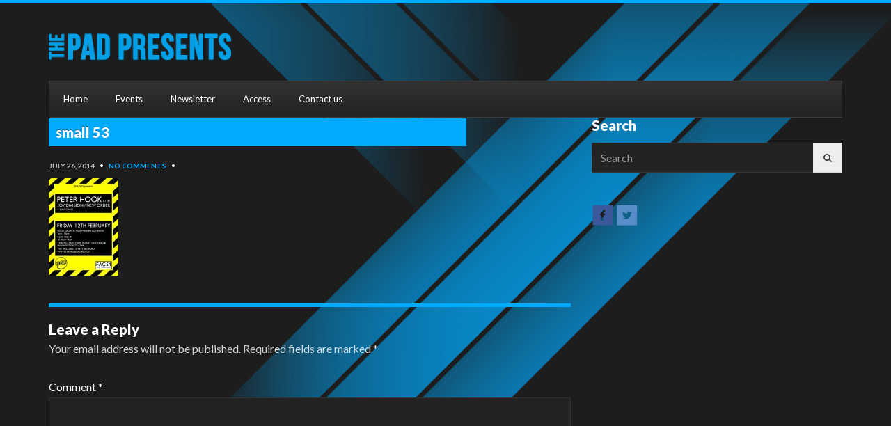

--- FILE ---
content_type: text/html; charset=UTF-8
request_url: https://www.thepadpresents.com/events/levellers/small-53/
body_size: 10384
content:
<!DOCTYPE html>
<html lang="en-GB">
<head>
	<meta charset="UTF-8">
	<meta name="viewport" content="width=device-width, initial-scale=1, maximum-scale=1">
	<meta name='robots' content='index, follow, max-image-preview:large, max-snippet:-1, max-video-preview:-1' />

	<!-- This site is optimized with the Yoast SEO plugin v26.7 - https://yoast.com/wordpress/plugins/seo/ -->
	<title>small 53 - The Pad Presents</title>
	<link rel="canonical" href="https://www.thepadpresents.com/events/levellers/small-53/" />
	<meta property="og:locale" content="en_GB" />
	<meta property="og:type" content="article" />
	<meta property="og:title" content="small 53 - The Pad Presents" />
	<meta property="og:url" content="https://www.thepadpresents.com/events/levellers/small-53/" />
	<meta property="og:site_name" content="The Pad Presents" />
	<meta property="og:image" content="https://www.thepadpresents.com/events/levellers/small-53" />
	<meta property="og:image:width" content="100" />
	<meta property="og:image:height" content="140" />
	<meta property="og:image:type" content="image/jpeg" />
	<script type="application/ld+json" class="yoast-schema-graph">{"@context":"https://schema.org","@graph":[{"@type":"WebPage","@id":"https://www.thepadpresents.com/events/levellers/small-53/","url":"https://www.thepadpresents.com/events/levellers/small-53/","name":"small 53 - The Pad Presents","isPartOf":{"@id":"https://www.thepadpresents.com/#website"},"primaryImageOfPage":{"@id":"https://www.thepadpresents.com/events/levellers/small-53/#primaryimage"},"image":{"@id":"https://www.thepadpresents.com/events/levellers/small-53/#primaryimage"},"thumbnailUrl":"https://www.thepadpresents.com/wp-content/uploads/2014/07/small-53.jpg","datePublished":"2014-07-26T19:41:28+00:00","breadcrumb":{"@id":"https://www.thepadpresents.com/events/levellers/small-53/#breadcrumb"},"inLanguage":"en-GB","potentialAction":[{"@type":"ReadAction","target":["https://www.thepadpresents.com/events/levellers/small-53/"]}]},{"@type":"ImageObject","inLanguage":"en-GB","@id":"https://www.thepadpresents.com/events/levellers/small-53/#primaryimage","url":"https://www.thepadpresents.com/wp-content/uploads/2014/07/small-53.jpg","contentUrl":"https://www.thepadpresents.com/wp-content/uploads/2014/07/small-53.jpg","width":100,"height":140},{"@type":"BreadcrumbList","@id":"https://www.thepadpresents.com/events/levellers/small-53/#breadcrumb","itemListElement":[{"@type":"ListItem","position":1,"name":"Home","item":"https://www.thepadpresents.com/"},{"@type":"ListItem","position":2,"name":"Levellers","item":"https://www.thepadpresents.com/events/levellers/"},{"@type":"ListItem","position":3,"name":"small 53"}]},{"@type":"WebSite","@id":"https://www.thepadpresents.com/#website","url":"https://www.thepadpresents.com/","name":"The Pad Presents","description":"Event Promotors","potentialAction":[{"@type":"SearchAction","target":{"@type":"EntryPoint","urlTemplate":"https://www.thepadpresents.com/?s={search_term_string}"},"query-input":{"@type":"PropertyValueSpecification","valueRequired":true,"valueName":"search_term_string"}}],"inLanguage":"en-GB"}]}</script>
	<!-- / Yoast SEO plugin. -->


<link rel='dns-prefetch' href='//fonts.googleapis.com' />
<link rel="alternate" type="application/rss+xml" title="The Pad Presents &raquo; Feed" href="https://www.thepadpresents.com/feed/" />
<link rel="alternate" type="application/rss+xml" title="The Pad Presents &raquo; Comments Feed" href="https://www.thepadpresents.com/comments/feed/" />
<link rel="alternate" type="application/rss+xml" title="The Pad Presents &raquo; small 53 Comments Feed" href="https://www.thepadpresents.com/events/levellers/small-53/feed/" />
<link rel="alternate" title="oEmbed (JSON)" type="application/json+oembed" href="https://www.thepadpresents.com/wp-json/oembed/1.0/embed?url=https%3A%2F%2Fwww.thepadpresents.com%2Fevents%2Flevellers%2Fsmall-53%2F" />
<link rel="alternate" title="oEmbed (XML)" type="text/xml+oembed" href="https://www.thepadpresents.com/wp-json/oembed/1.0/embed?url=https%3A%2F%2Fwww.thepadpresents.com%2Fevents%2Flevellers%2Fsmall-53%2F&#038;format=xml" />
<style id='wp-img-auto-sizes-contain-inline-css' type='text/css'>
img:is([sizes=auto i],[sizes^="auto," i]){contain-intrinsic-size:3000px 1500px}
/*# sourceURL=wp-img-auto-sizes-contain-inline-css */
</style>
<style id='wp-emoji-styles-inline-css' type='text/css'>

	img.wp-smiley, img.emoji {
		display: inline !important;
		border: none !important;
		box-shadow: none !important;
		height: 1em !important;
		width: 1em !important;
		margin: 0 0.07em !important;
		vertical-align: -0.1em !important;
		background: none !important;
		padding: 0 !important;
	}
/*# sourceURL=wp-emoji-styles-inline-css */
</style>
<style id='wp-block-library-inline-css' type='text/css'>
:root{--wp-block-synced-color:#7a00df;--wp-block-synced-color--rgb:122,0,223;--wp-bound-block-color:var(--wp-block-synced-color);--wp-editor-canvas-background:#ddd;--wp-admin-theme-color:#007cba;--wp-admin-theme-color--rgb:0,124,186;--wp-admin-theme-color-darker-10:#006ba1;--wp-admin-theme-color-darker-10--rgb:0,107,160.5;--wp-admin-theme-color-darker-20:#005a87;--wp-admin-theme-color-darker-20--rgb:0,90,135;--wp-admin-border-width-focus:2px}@media (min-resolution:192dpi){:root{--wp-admin-border-width-focus:1.5px}}.wp-element-button{cursor:pointer}:root .has-very-light-gray-background-color{background-color:#eee}:root .has-very-dark-gray-background-color{background-color:#313131}:root .has-very-light-gray-color{color:#eee}:root .has-very-dark-gray-color{color:#313131}:root .has-vivid-green-cyan-to-vivid-cyan-blue-gradient-background{background:linear-gradient(135deg,#00d084,#0693e3)}:root .has-purple-crush-gradient-background{background:linear-gradient(135deg,#34e2e4,#4721fb 50%,#ab1dfe)}:root .has-hazy-dawn-gradient-background{background:linear-gradient(135deg,#faaca8,#dad0ec)}:root .has-subdued-olive-gradient-background{background:linear-gradient(135deg,#fafae1,#67a671)}:root .has-atomic-cream-gradient-background{background:linear-gradient(135deg,#fdd79a,#004a59)}:root .has-nightshade-gradient-background{background:linear-gradient(135deg,#330968,#31cdcf)}:root .has-midnight-gradient-background{background:linear-gradient(135deg,#020381,#2874fc)}:root{--wp--preset--font-size--normal:16px;--wp--preset--font-size--huge:42px}.has-regular-font-size{font-size:1em}.has-larger-font-size{font-size:2.625em}.has-normal-font-size{font-size:var(--wp--preset--font-size--normal)}.has-huge-font-size{font-size:var(--wp--preset--font-size--huge)}.has-text-align-center{text-align:center}.has-text-align-left{text-align:left}.has-text-align-right{text-align:right}.has-fit-text{white-space:nowrap!important}#end-resizable-editor-section{display:none}.aligncenter{clear:both}.items-justified-left{justify-content:flex-start}.items-justified-center{justify-content:center}.items-justified-right{justify-content:flex-end}.items-justified-space-between{justify-content:space-between}.screen-reader-text{border:0;clip-path:inset(50%);height:1px;margin:-1px;overflow:hidden;padding:0;position:absolute;width:1px;word-wrap:normal!important}.screen-reader-text:focus{background-color:#ddd;clip-path:none;color:#444;display:block;font-size:1em;height:auto;left:5px;line-height:normal;padding:15px 23px 14px;text-decoration:none;top:5px;width:auto;z-index:100000}html :where(.has-border-color){border-style:solid}html :where([style*=border-top-color]){border-top-style:solid}html :where([style*=border-right-color]){border-right-style:solid}html :where([style*=border-bottom-color]){border-bottom-style:solid}html :where([style*=border-left-color]){border-left-style:solid}html :where([style*=border-width]){border-style:solid}html :where([style*=border-top-width]){border-top-style:solid}html :where([style*=border-right-width]){border-right-style:solid}html :where([style*=border-bottom-width]){border-bottom-style:solid}html :where([style*=border-left-width]){border-left-style:solid}html :where(img[class*=wp-image-]){height:auto;max-width:100%}:where(figure){margin:0 0 1em}html :where(.is-position-sticky){--wp-admin--admin-bar--position-offset:var(--wp-admin--admin-bar--height,0px)}@media screen and (max-width:600px){html :where(.is-position-sticky){--wp-admin--admin-bar--position-offset:0px}}

/*# sourceURL=wp-block-library-inline-css */
</style><style id='global-styles-inline-css' type='text/css'>
:root{--wp--preset--aspect-ratio--square: 1;--wp--preset--aspect-ratio--4-3: 4/3;--wp--preset--aspect-ratio--3-4: 3/4;--wp--preset--aspect-ratio--3-2: 3/2;--wp--preset--aspect-ratio--2-3: 2/3;--wp--preset--aspect-ratio--16-9: 16/9;--wp--preset--aspect-ratio--9-16: 9/16;--wp--preset--color--black: #000000;--wp--preset--color--cyan-bluish-gray: #abb8c3;--wp--preset--color--white: #ffffff;--wp--preset--color--pale-pink: #f78da7;--wp--preset--color--vivid-red: #cf2e2e;--wp--preset--color--luminous-vivid-orange: #ff6900;--wp--preset--color--luminous-vivid-amber: #fcb900;--wp--preset--color--light-green-cyan: #7bdcb5;--wp--preset--color--vivid-green-cyan: #00d084;--wp--preset--color--pale-cyan-blue: #8ed1fc;--wp--preset--color--vivid-cyan-blue: #0693e3;--wp--preset--color--vivid-purple: #9b51e0;--wp--preset--gradient--vivid-cyan-blue-to-vivid-purple: linear-gradient(135deg,rgb(6,147,227) 0%,rgb(155,81,224) 100%);--wp--preset--gradient--light-green-cyan-to-vivid-green-cyan: linear-gradient(135deg,rgb(122,220,180) 0%,rgb(0,208,130) 100%);--wp--preset--gradient--luminous-vivid-amber-to-luminous-vivid-orange: linear-gradient(135deg,rgb(252,185,0) 0%,rgb(255,105,0) 100%);--wp--preset--gradient--luminous-vivid-orange-to-vivid-red: linear-gradient(135deg,rgb(255,105,0) 0%,rgb(207,46,46) 100%);--wp--preset--gradient--very-light-gray-to-cyan-bluish-gray: linear-gradient(135deg,rgb(238,238,238) 0%,rgb(169,184,195) 100%);--wp--preset--gradient--cool-to-warm-spectrum: linear-gradient(135deg,rgb(74,234,220) 0%,rgb(151,120,209) 20%,rgb(207,42,186) 40%,rgb(238,44,130) 60%,rgb(251,105,98) 80%,rgb(254,248,76) 100%);--wp--preset--gradient--blush-light-purple: linear-gradient(135deg,rgb(255,206,236) 0%,rgb(152,150,240) 100%);--wp--preset--gradient--blush-bordeaux: linear-gradient(135deg,rgb(254,205,165) 0%,rgb(254,45,45) 50%,rgb(107,0,62) 100%);--wp--preset--gradient--luminous-dusk: linear-gradient(135deg,rgb(255,203,112) 0%,rgb(199,81,192) 50%,rgb(65,88,208) 100%);--wp--preset--gradient--pale-ocean: linear-gradient(135deg,rgb(255,245,203) 0%,rgb(182,227,212) 50%,rgb(51,167,181) 100%);--wp--preset--gradient--electric-grass: linear-gradient(135deg,rgb(202,248,128) 0%,rgb(113,206,126) 100%);--wp--preset--gradient--midnight: linear-gradient(135deg,rgb(2,3,129) 0%,rgb(40,116,252) 100%);--wp--preset--font-size--small: 13px;--wp--preset--font-size--medium: 20px;--wp--preset--font-size--large: 36px;--wp--preset--font-size--x-large: 42px;--wp--preset--spacing--20: 0.44rem;--wp--preset--spacing--30: 0.67rem;--wp--preset--spacing--40: 1rem;--wp--preset--spacing--50: 1.5rem;--wp--preset--spacing--60: 2.25rem;--wp--preset--spacing--70: 3.38rem;--wp--preset--spacing--80: 5.06rem;--wp--preset--shadow--natural: 6px 6px 9px rgba(0, 0, 0, 0.2);--wp--preset--shadow--deep: 12px 12px 50px rgba(0, 0, 0, 0.4);--wp--preset--shadow--sharp: 6px 6px 0px rgba(0, 0, 0, 0.2);--wp--preset--shadow--outlined: 6px 6px 0px -3px rgb(255, 255, 255), 6px 6px rgb(0, 0, 0);--wp--preset--shadow--crisp: 6px 6px 0px rgb(0, 0, 0);}:where(.is-layout-flex){gap: 0.5em;}:where(.is-layout-grid){gap: 0.5em;}body .is-layout-flex{display: flex;}.is-layout-flex{flex-wrap: wrap;align-items: center;}.is-layout-flex > :is(*, div){margin: 0;}body .is-layout-grid{display: grid;}.is-layout-grid > :is(*, div){margin: 0;}:where(.wp-block-columns.is-layout-flex){gap: 2em;}:where(.wp-block-columns.is-layout-grid){gap: 2em;}:where(.wp-block-post-template.is-layout-flex){gap: 1.25em;}:where(.wp-block-post-template.is-layout-grid){gap: 1.25em;}.has-black-color{color: var(--wp--preset--color--black) !important;}.has-cyan-bluish-gray-color{color: var(--wp--preset--color--cyan-bluish-gray) !important;}.has-white-color{color: var(--wp--preset--color--white) !important;}.has-pale-pink-color{color: var(--wp--preset--color--pale-pink) !important;}.has-vivid-red-color{color: var(--wp--preset--color--vivid-red) !important;}.has-luminous-vivid-orange-color{color: var(--wp--preset--color--luminous-vivid-orange) !important;}.has-luminous-vivid-amber-color{color: var(--wp--preset--color--luminous-vivid-amber) !important;}.has-light-green-cyan-color{color: var(--wp--preset--color--light-green-cyan) !important;}.has-vivid-green-cyan-color{color: var(--wp--preset--color--vivid-green-cyan) !important;}.has-pale-cyan-blue-color{color: var(--wp--preset--color--pale-cyan-blue) !important;}.has-vivid-cyan-blue-color{color: var(--wp--preset--color--vivid-cyan-blue) !important;}.has-vivid-purple-color{color: var(--wp--preset--color--vivid-purple) !important;}.has-black-background-color{background-color: var(--wp--preset--color--black) !important;}.has-cyan-bluish-gray-background-color{background-color: var(--wp--preset--color--cyan-bluish-gray) !important;}.has-white-background-color{background-color: var(--wp--preset--color--white) !important;}.has-pale-pink-background-color{background-color: var(--wp--preset--color--pale-pink) !important;}.has-vivid-red-background-color{background-color: var(--wp--preset--color--vivid-red) !important;}.has-luminous-vivid-orange-background-color{background-color: var(--wp--preset--color--luminous-vivid-orange) !important;}.has-luminous-vivid-amber-background-color{background-color: var(--wp--preset--color--luminous-vivid-amber) !important;}.has-light-green-cyan-background-color{background-color: var(--wp--preset--color--light-green-cyan) !important;}.has-vivid-green-cyan-background-color{background-color: var(--wp--preset--color--vivid-green-cyan) !important;}.has-pale-cyan-blue-background-color{background-color: var(--wp--preset--color--pale-cyan-blue) !important;}.has-vivid-cyan-blue-background-color{background-color: var(--wp--preset--color--vivid-cyan-blue) !important;}.has-vivid-purple-background-color{background-color: var(--wp--preset--color--vivid-purple) !important;}.has-black-border-color{border-color: var(--wp--preset--color--black) !important;}.has-cyan-bluish-gray-border-color{border-color: var(--wp--preset--color--cyan-bluish-gray) !important;}.has-white-border-color{border-color: var(--wp--preset--color--white) !important;}.has-pale-pink-border-color{border-color: var(--wp--preset--color--pale-pink) !important;}.has-vivid-red-border-color{border-color: var(--wp--preset--color--vivid-red) !important;}.has-luminous-vivid-orange-border-color{border-color: var(--wp--preset--color--luminous-vivid-orange) !important;}.has-luminous-vivid-amber-border-color{border-color: var(--wp--preset--color--luminous-vivid-amber) !important;}.has-light-green-cyan-border-color{border-color: var(--wp--preset--color--light-green-cyan) !important;}.has-vivid-green-cyan-border-color{border-color: var(--wp--preset--color--vivid-green-cyan) !important;}.has-pale-cyan-blue-border-color{border-color: var(--wp--preset--color--pale-cyan-blue) !important;}.has-vivid-cyan-blue-border-color{border-color: var(--wp--preset--color--vivid-cyan-blue) !important;}.has-vivid-purple-border-color{border-color: var(--wp--preset--color--vivid-purple) !important;}.has-vivid-cyan-blue-to-vivid-purple-gradient-background{background: var(--wp--preset--gradient--vivid-cyan-blue-to-vivid-purple) !important;}.has-light-green-cyan-to-vivid-green-cyan-gradient-background{background: var(--wp--preset--gradient--light-green-cyan-to-vivid-green-cyan) !important;}.has-luminous-vivid-amber-to-luminous-vivid-orange-gradient-background{background: var(--wp--preset--gradient--luminous-vivid-amber-to-luminous-vivid-orange) !important;}.has-luminous-vivid-orange-to-vivid-red-gradient-background{background: var(--wp--preset--gradient--luminous-vivid-orange-to-vivid-red) !important;}.has-very-light-gray-to-cyan-bluish-gray-gradient-background{background: var(--wp--preset--gradient--very-light-gray-to-cyan-bluish-gray) !important;}.has-cool-to-warm-spectrum-gradient-background{background: var(--wp--preset--gradient--cool-to-warm-spectrum) !important;}.has-blush-light-purple-gradient-background{background: var(--wp--preset--gradient--blush-light-purple) !important;}.has-blush-bordeaux-gradient-background{background: var(--wp--preset--gradient--blush-bordeaux) !important;}.has-luminous-dusk-gradient-background{background: var(--wp--preset--gradient--luminous-dusk) !important;}.has-pale-ocean-gradient-background{background: var(--wp--preset--gradient--pale-ocean) !important;}.has-electric-grass-gradient-background{background: var(--wp--preset--gradient--electric-grass) !important;}.has-midnight-gradient-background{background: var(--wp--preset--gradient--midnight) !important;}.has-small-font-size{font-size: var(--wp--preset--font-size--small) !important;}.has-medium-font-size{font-size: var(--wp--preset--font-size--medium) !important;}.has-large-font-size{font-size: var(--wp--preset--font-size--large) !important;}.has-x-large-font-size{font-size: var(--wp--preset--font-size--x-large) !important;}
/*# sourceURL=global-styles-inline-css */
</style>

<style id='classic-theme-styles-inline-css' type='text/css'>
/*! This file is auto-generated */
.wp-block-button__link{color:#fff;background-color:#32373c;border-radius:9999px;box-shadow:none;text-decoration:none;padding:calc(.667em + 2px) calc(1.333em + 2px);font-size:1.125em}.wp-block-file__button{background:#32373c;color:#fff;text-decoration:none}
/*# sourceURL=/wp-includes/css/classic-themes.min.css */
</style>
<link rel='stylesheet' id='google-font-lato-css' href='//fonts.googleapis.com/css?family=Lato%3A400%2C700%2C900%2C400italic&#038;ver=6.9' type='text/css' media='all' />
<link rel='stylesheet' id='flexslider-css' href='https://www.thepadpresents.com/wp-content/themes/muzak/css/flexslider.css?ver=8ae5e72aa262fb8ff372e278e1c49f46' type='text/css' media='all' />
<link rel='stylesheet' id='font-awesome-css' href='https://www.thepadpresents.com/wp-content/themes/muzak/panel/components/fontawesome/css/font-awesome.min.css?ver=4.7.0' type='text/css' media='all' />
<link rel='stylesheet' id='magnific-css' href='https://www.thepadpresents.com/wp-content/themes/muzak/css/magnific.css?ver=8ae5e72aa262fb8ff372e278e1c49f46' type='text/css' media='all' />
<link rel='stylesheet' id='mmenu-css' href='https://www.thepadpresents.com/wp-content/themes/muzak/css/mmenu.css?ver=8ae5e72aa262fb8ff372e278e1c49f46' type='text/css' media='all' />
<link rel='stylesheet' id='mediaelement-css' href='https://www.thepadpresents.com/wp-includes/js/mediaelement/mediaelementplayer-legacy.min.css?ver=4.2.17' type='text/css' media='all' />
<link rel='stylesheet' id='wp-mediaelement-css' href='https://www.thepadpresents.com/wp-includes/js/mediaelement/wp-mediaelement.min.css?ver=8ae5e72aa262fb8ff372e278e1c49f46' type='text/css' media='all' />
<link rel='stylesheet' id='ci-base-css' href='https://www.thepadpresents.com/wp-content/themes/muzak/css/base.css?ver=8ae5e72aa262fb8ff372e278e1c49f46' type='text/css' media='all' />
<link rel='stylesheet' id='ci-theme-common-css' href='https://www.thepadpresents.com/wp-content/themes/muzak/common/css/global.css?ver=5.3.2' type='text/css' media='all' />
<link rel='stylesheet' id='dashicons-css' href='https://www.thepadpresents.com/wp-includes/css/dashicons.min.css?ver=8ae5e72aa262fb8ff372e278e1c49f46' type='text/css' media='all' />
<link rel='stylesheet' id='ci-style-css' href='https://www.thepadpresents.com/wp-content/themes/muzak/style.css?ver=5.3.2' type='text/css' media='all' />
<style id='ci-style-inline-css' type='text/css'>
.section-title-wrap .section-title{background-repeat: repeat;} 
.section-title-wrap .section-title { }
/*# sourceURL=ci-style-inline-css */
</style>
<link rel='stylesheet' id='ci-color-scheme-css' href='https://www.thepadpresents.com/wp-content/themes/muzak/colors/light_blue.css?ver=8ae5e72aa262fb8ff372e278e1c49f46' type='text/css' media='all' />
<link rel='stylesheet' id='flick-css' href='https://www.thepadpresents.com/wp-content/plugins/mailchimp/assets/css/flick/flick.css?ver=2.0.1' type='text/css' media='all' />
<link rel='stylesheet' id='mailchimp_sf_main_css-css' href='https://www.thepadpresents.com/wp-content/plugins/mailchimp/assets/css/frontend.css?ver=2.0.1' type='text/css' media='all' />
<script type="text/javascript" src="https://www.thepadpresents.com/wp-includes/js/jquery/jquery.min.js?ver=3.7.1" id="jquery-core-js"></script>
<script type="text/javascript" src="https://www.thepadpresents.com/wp-includes/js/jquery/jquery-migrate.min.js?ver=3.4.1" id="jquery-migrate-js"></script>
<script type="text/javascript" src="https://www.thepadpresents.com/wp-content/plugins/google-analyticator/external-tracking.min.js?ver=6.5.7" id="ga-external-tracking-js"></script>
<link rel="https://api.w.org/" href="https://www.thepadpresents.com/wp-json/" /><link rel="alternate" title="JSON" type="application/json" href="https://www.thepadpresents.com/wp-json/wp/v2/media/1906" /><link rel="shortcut icon" type="image/x-icon" href="https://www.thepadpresents.com/wp-content/uploads/2013/04/favicon.png" /><link rel="pingback" href="https://www.thepadpresents.com/xmlrpc.php" /><!-- Google Analytics Tracking by Google Analyticator 6.5.7 -->
<script type="text/javascript">
    var analyticsFileTypes = [];
    var analyticsSnippet = 'disabled';
    var analyticsEventTracking = 'enabled';
</script>
<script type="text/javascript">
	(function(i,s,o,g,r,a,m){i['GoogleAnalyticsObject']=r;i[r]=i[r]||function(){
	(i[r].q=i[r].q||[]).push(arguments)},i[r].l=1*new Date();a=s.createElement(o),
	m=s.getElementsByTagName(o)[0];a.async=1;a.src=g;m.parentNode.insertBefore(a,m)
	})(window,document,'script','//www.google-analytics.com/analytics.js','ga');
	ga('create', 'UA-43375834-1', 'auto');
 
	ga('send', 'pageview');
</script>
		<style type="text/css" id="wp-custom-css">
			.tour-dates .tour-place {
    padding: 13px 0 0 15px;
    width: 80%;
}

/* Migrated CSS from the theme's panel. */
#footer-wrap {
    background: none;
}
.sf-menu a {
    display: block;
    font-size: 16px;
    font-weight: bold;
    padding: 30px 10px 10px;
    position: relative;
    text-shadow: 0 1px 0 rgba(0, 0, 0, 0.5);
}
.soc-top-cont {position: absolute;top: 3px;right: 0;} .soc-top-cont .widget {float:right;} @media only screen and (max-width: 480px){#logo {margin-top: 20px;}}
#wrap, #footer-wrap {background:none;}
.tour-place {
  padding: 5px;
}
p {
    visibility: visible !important;
}
		</style>
		</head>


<body data-rsssl=1 class="attachment wp-singular attachment-template-default single single-attachment postid-1906 attachmentid-1906 attachment-jpeg wp-theme-muzak ci-muzak ci-muzak-5-3-2 ci-scheme-light_blue ci-dark-scheme">

	<div id="mobile-bar">
	<a class="menu-trigger" href="#mobilemenu"><i class="fa fa-bars"></i></a>
	<p class="mob-title">Home</p>
</div>


	<div id="page">
		<div class="container">
			<header id="header">
				<div class="row row-table">
					<div class="col-md-3 col-sm-5 col-xs-12">
						<div id="logo" class="imglogo">
							<h1><a href="https://www.thepadpresents.com/"><img src="https://www.thepadpresents.com/wp-content/uploads/2013/05/pad-presents-logo-Web.png" alt="The Pad Presents"  /></a></h1>													</div>
					</div>

					<div class="col-md-9 col-sm-7 col-xs-12">
						
					</div>
				</div>

								<div class="row">
					<div class="col-xs-12">
						<nav id="nav" class="nav">
	<ul id="navigation" class="navigation group"><li id="menu-item-586" class="menu-item menu-item-type-post_type menu-item-object-page menu-item-home menu-item-586"><a href="https://www.thepadpresents.com/">Home</a></li>
<li id="menu-item-587" class="menu-item menu-item-type-post_type menu-item-object-page menu-item-587"><a href="https://www.thepadpresents.com/events/">Events</a></li>
<li id="menu-item-589" class="menu-item menu-item-type-post_type menu-item-object-page menu-item-589"><a href="https://www.thepadpresents.com/about-us/">Newsletter</a></li>
<li id="menu-item-4756" class="menu-item menu-item-type-post_type menu-item-object-page menu-item-4756"><a href="https://www.thepadpresents.com/access/">Access</a></li>
<li id="menu-item-593" class="menu-item menu-item-type-post_type menu-item-object-page menu-item-593"><a href="https://www.thepadpresents.com/contact/">Contact us</a></li>
</ul></nav>					</div>
				</div>
				
				<div id="mobilemenu"></div>

			</header><!-- /header -->	


<div class="row section-title-wrap section-title-no-top-radius">
	<div class="col-xs-12">
			</div>
</div>

<div class="row">
				
	<div class="col-md-8 content">
	
		
			<article class="inner-post post-1906 attachment type-attachment status-inherit hentry">

				<div class="post-intro">
										<h1 class="entry-title">
						small 53					</h1>
				</div>
	
				<div class="post-body group">
					
					<p class="meta">
						<time class="published post-date" datetime="2014-07-26T19:41:28+01:00">July 26, 2014</time>
						<span class="bull">&bull;</span> <a href="https://www.thepadpresents.com/events/levellers/small-53/#respond">No Comments</a> 
						<span class="bull">&bull;</span>					</p>

					<div class="entry-content">
						<p class="attachment"><a href='https://www.thepadpresents.com/wp-content/uploads/2014/07/small-53.jpg' data-lightbox="gal[1906]" data-lightbox="gal[1906]"><img decoding="async" width="100" height="140" src="https://www.thepadpresents.com/wp-content/uploads/2014/07/small-53.jpg" class="attachment-medium size-medium" alt="" /></a></p>
					</div>
										
				</div>

				
	<div id="comments">
		<section id="respond">
		<div id="form-wrapper" class="group">
				<div id="respond" class="comment-respond">
		<h3 id="reply-title" class="comment-reply-title">Leave a Reply <small><a rel="nofollow" id="cancel-comment-reply-link" href="/events/levellers/small-53/#respond" style="display:none;">Cancel reply</a></small></h3><form action="https://www.thepadpresents.com/wp-comments-post.php" method="post" id="commentform" class="comment-form"><p class="comment-notes"><span id="email-notes">Your email address will not be published.</span> <span class="required-field-message">Required fields are marked <span class="required">*</span></span></p><p class="comment-form-comment"><label for="comment">Comment <span class="required">*</span></label> <textarea id="comment" name="comment" cols="45" rows="8" maxlength="65525" required></textarea></p><p class="comment-form-author"><label for="author">Name <span class="required">*</span></label> <input id="author" name="author" type="text" value="" size="30" maxlength="245" autocomplete="name" required /></p>
<p class="comment-form-email"><label for="email">Email <span class="required">*</span></label> <input id="email" name="email" type="email" value="" size="30" maxlength="100" aria-describedby="email-notes" autocomplete="email" required /></p>
<p class="comment-form-url"><label for="url">Website</label> <input id="url" name="url" type="url" value="" size="30" maxlength="200" autocomplete="url" /></p>
<p class="form-submit"><input name="submit" type="submit" id="submit" class="submit" value="Post Comment" /> <input type='hidden' name='comment_post_ID' value='1906' id='comment_post_ID' />
<input type='hidden' name='comment_parent' id='comment_parent' value='0' />
</p><p style="display: none;"><input type="hidden" id="akismet_comment_nonce" name="akismet_comment_nonce" value="2fc2b94322" /></p><p style="display: none !important;" class="akismet-fields-container" data-prefix="ak_"><label>&#916;<textarea name="ak_hp_textarea" cols="45" rows="8" maxlength="100"></textarea></label><input type="hidden" id="ak_js_1" name="ak_js" value="186"/><script>document.getElementById( "ak_js_1" ).setAttribute( "value", ( new Date() ).getTime() );</script></p></form>	</div><!-- #respond -->
	<p class="akismet_comment_form_privacy_notice">This site uses Akismet to reduce spam. <a href="https://akismet.com/privacy/" target="_blank" rel="nofollow noopener">Learn how your comment data is processed.</a></p>		</div><!-- #form-wrapper -->
	</section>	</div>
				
				<p class="meta"></p> 

			</article>
			
			
	</div>
	
	<aside class="col-md-4 sidebar">

		<div id="search-5" class="widget_search widget group"><h3 class="widget-title">Search</h3><form action="https://www.thepadpresents.com/" method="get" role="search" class="searchform">
	<div>
		<label for="s" class="screen-reader-text">Search for:</label>
		<input type="text" id="s" name="s" value="" placeholder="Search">
		<button type="submit" value="GO" class="searchsubmit"><i class="fa fa-search"></i>
		</button>
	</div>
</form>
</div><div id="text-6" class="widget_text widget group">			<div class="textwidget"><a href="https://www.facebook.com/thepadpresents"><img src="https://www.thepadpresents.com/wp-content/uploads/2013/08/facebooksquare.png" alt="facebooksquare" width="32" height="32" class="alignnone size-full wp-image-1482" /></a> <a href="http://www.twitter.com/padpresents"><img src="https://www.thepadpresents.com/wp-content/uploads/2013/08/twittersquare.png" alt="twittersquare" width="32" height="32" class="alignnone size-full wp-image-1483"/></a></div>
		</div>		
	</aside>

</div>		


	</div>

	<div id="footer-wrap">
		<div class="container">
			<footer class="row">
				<div class="col-md-12">
					<div id="footer">
						<div class="row">
							<div class="col-sm-4 widget-area">
															</div>
									
							<div class="col-sm-4 widget-area">
															</div>
								
							<div class="col-sm-4 widget-area">
															</div>
						</div>
					</div>

									</div>
			</footer>	
		</div>
	</div>
</div>	

<script type="speculationrules">
{"prefetch":[{"source":"document","where":{"and":[{"href_matches":"/*"},{"not":{"href_matches":["/wp-*.php","/wp-admin/*","/wp-content/uploads/*","/wp-content/*","/wp-content/plugins/*","/wp-content/themes/muzak/*","/*\\?(.+)"]}},{"not":{"selector_matches":"a[rel~=\"nofollow\"]"}},{"not":{"selector_matches":".no-prefetch, .no-prefetch a"}}]},"eagerness":"conservative"}]}
</script>
<script type="text/javascript" src="https://www.thepadpresents.com/wp-includes/js/comment-reply.min.js?ver=8ae5e72aa262fb8ff372e278e1c49f46" id="comment-reply-js" async="async" data-wp-strategy="async" fetchpriority="low"></script>
<script type="text/javascript" src="https://www.thepadpresents.com/wp-content/themes/muzak/js/jquery.isotope.min.js?ver=8ae5e72aa262fb8ff372e278e1c49f46" id="jquery-isotope-js"></script>
<script type="text/javascript" src="https://www.thepadpresents.com/wp-content/themes/muzak/js/superfish.js?ver=8ae5e72aa262fb8ff372e278e1c49f46" id="jquery-superfish-js"></script>
<script type="text/javascript" src="https://www.thepadpresents.com/wp-content/themes/muzak/js/jquery.mmenu.min.all.js?ver=8ae5e72aa262fb8ff372e278e1c49f46" id="jquery-mmenu-js"></script>
<script type="text/javascript" src="https://www.thepadpresents.com/wp-content/themes/muzak/js/jquery.flexslider-min.js?ver=8ae5e72aa262fb8ff372e278e1c49f46" id="jquery-flexslider-js"></script>
<script type="text/javascript" src="https://www.thepadpresents.com/wp-content/themes/muzak/js/jquery.magnific-popup.js?ver=8ae5e72aa262fb8ff372e278e1c49f46" id="jquery-magnific-popup-js"></script>
<script type="text/javascript" src="https://www.thepadpresents.com/wp-content/themes/muzak/js/jquery.equalHeights.js?ver=8ae5e72aa262fb8ff372e278e1c49f46" id="jquery-equalheights-js"></script>
<script type="text/javascript" src="https://www.thepadpresents.com/wp-content/themes/muzak/panel/scripts/jquery.fitvids.js?ver=1.1" id="jquery-fitVids-js"></script>
<script type="text/javascript" src="https://www.thepadpresents.com/wp-content/themes/muzak/js/soundmanager2/script/soundmanager2-nodebug-jsmin.js?ver=2.97a" id="soundmanager-core-js"></script>
<script type="text/javascript" src="https://www.thepadpresents.com/wp-content/themes/muzak/js/soundmanager2/script/mp3-player-button.js?ver=2.97" id="soundmanager-mp3-button-js"></script>
<script type="text/javascript" src="https://www.thepadpresents.com/wp-content/themes/muzak/js/jquery.shoutcast.min.js?ver=5.3.2" id="jquery-shoutcast-js"></script>
<script type="text/javascript" src="https://www.thepadpresents.com/wp-content/themes/muzak/js/ci_audioplayer.js?ver=5.3.2" id="ci_audioplayer-js"></script>
<script type="text/javascript" id="mediaelement-core-js-before">
/* <![CDATA[ */
var mejsL10n = {"language":"en","strings":{"mejs.download-file":"Download File","mejs.install-flash":"You are using a browser that does not have Flash player enabled or installed. Please turn on your Flash player plugin or download the latest version from https://get.adobe.com/flashplayer/","mejs.fullscreen":"Fullscreen","mejs.play":"Play","mejs.pause":"Pause","mejs.time-slider":"Time Slider","mejs.time-help-text":"Use Left/Right Arrow keys to advance one second, Up/Down arrows to advance ten seconds.","mejs.live-broadcast":"Live Broadcast","mejs.volume-help-text":"Use Up/Down Arrow keys to increase or decrease volume.","mejs.unmute":"Unmute","mejs.mute":"Mute","mejs.volume-slider":"Volume Slider","mejs.video-player":"Video Player","mejs.audio-player":"Audio Player","mejs.captions-subtitles":"Captions/Subtitles","mejs.captions-chapters":"Chapters","mejs.none":"None","mejs.afrikaans":"Afrikaans","mejs.albanian":"Albanian","mejs.arabic":"Arabic","mejs.belarusian":"Belarusian","mejs.bulgarian":"Bulgarian","mejs.catalan":"Catalan","mejs.chinese":"Chinese","mejs.chinese-simplified":"Chinese (Simplified)","mejs.chinese-traditional":"Chinese (Traditional)","mejs.croatian":"Croatian","mejs.czech":"Czech","mejs.danish":"Danish","mejs.dutch":"Dutch","mejs.english":"English","mejs.estonian":"Estonian","mejs.filipino":"Filipino","mejs.finnish":"Finnish","mejs.french":"French","mejs.galician":"Galician","mejs.german":"German","mejs.greek":"Greek","mejs.haitian-creole":"Haitian Creole","mejs.hebrew":"Hebrew","mejs.hindi":"Hindi","mejs.hungarian":"Hungarian","mejs.icelandic":"Icelandic","mejs.indonesian":"Indonesian","mejs.irish":"Irish","mejs.italian":"Italian","mejs.japanese":"Japanese","mejs.korean":"Korean","mejs.latvian":"Latvian","mejs.lithuanian":"Lithuanian","mejs.macedonian":"Macedonian","mejs.malay":"Malay","mejs.maltese":"Maltese","mejs.norwegian":"Norwegian","mejs.persian":"Persian","mejs.polish":"Polish","mejs.portuguese":"Portuguese","mejs.romanian":"Romanian","mejs.russian":"Russian","mejs.serbian":"Serbian","mejs.slovak":"Slovak","mejs.slovenian":"Slovenian","mejs.spanish":"Spanish","mejs.swahili":"Swahili","mejs.swedish":"Swedish","mejs.tagalog":"Tagalog","mejs.thai":"Thai","mejs.turkish":"Turkish","mejs.ukrainian":"Ukrainian","mejs.vietnamese":"Vietnamese","mejs.welsh":"Welsh","mejs.yiddish":"Yiddish"}};
//# sourceURL=mediaelement-core-js-before
/* ]]> */
</script>
<script type="text/javascript" src="https://www.thepadpresents.com/wp-includes/js/mediaelement/mediaelement-and-player.min.js?ver=4.2.17" id="mediaelement-core-js"></script>
<script type="text/javascript" src="https://www.thepadpresents.com/wp-includes/js/mediaelement/mediaelement-migrate.min.js?ver=8ae5e72aa262fb8ff372e278e1c49f46" id="mediaelement-migrate-js"></script>
<script type="text/javascript" id="mediaelement-js-extra">
/* <![CDATA[ */
var _wpmejsSettings = {"pluginPath":"/wp-includes/js/mediaelement/","classPrefix":"mejs-","stretching":"responsive","audioShortcodeLibrary":"mediaelement","videoShortcodeLibrary":"mediaelement"};
//# sourceURL=mediaelement-js-extra
/* ]]> */
</script>
<script type="text/javascript" src="https://www.thepadpresents.com/wp-includes/js/mediaelement/wp-mediaelement.min.js?ver=8ae5e72aa262fb8ff372e278e1c49f46" id="wp-mediaelement-js"></script>
<script type="text/javascript" id="ci-front-scripts-js-extra">
/* <![CDATA[ */
var ThemeOption = {"theme_url":"https://www.thepadpresents.com/wp-content/themes/muzak","swfPath":"https://www.thepadpresents.com/wp-content/themes/muzak/js/soundmanager2/swf/","mapStyles":null};
//# sourceURL=ci-front-scripts-js-extra
/* ]]> */
</script>
<script type="text/javascript" src="https://www.thepadpresents.com/wp-content/themes/muzak/js/scripts.js?ver=5.3.2" id="ci-front-scripts-js"></script>
<script type="text/javascript" src="https://www.thepadpresents.com/wp-content/themes/muzak/panel/components/retinajs/dist/retina.js?ver=2.1.2" id="retinajs-js"></script>
<script type="text/javascript" src="https://www.thepadpresents.com/wp-includes/js/jquery/jquery.form.min.js?ver=4.3.0" id="jquery-form-js"></script>
<script type="text/javascript" src="https://www.thepadpresents.com/wp-includes/js/jquery/ui/core.min.js?ver=1.13.3" id="jquery-ui-core-js"></script>
<script type="text/javascript" src="https://www.thepadpresents.com/wp-includes/js/jquery/ui/datepicker.min.js?ver=1.13.3" id="jquery-ui-datepicker-js"></script>
<script type="text/javascript" id="jquery-ui-datepicker-js-after">
/* <![CDATA[ */
jQuery(function(jQuery){jQuery.datepicker.setDefaults({"closeText":"Close","currentText":"Today","monthNames":["January","February","March","April","May","June","July","August","September","October","November","December"],"monthNamesShort":["Jan","Feb","Mar","Apr","May","Jun","Jul","Aug","Sep","Oct","Nov","Dec"],"nextText":"Next","prevText":"Previous","dayNames":["Sunday","Monday","Tuesday","Wednesday","Thursday","Friday","Saturday"],"dayNamesShort":["Sun","Mon","Tue","Wed","Thu","Fri","Sat"],"dayNamesMin":["S","M","T","W","T","F","S"],"dateFormat":"MM d, yy","firstDay":1,"isRTL":false});});
//# sourceURL=jquery-ui-datepicker-js-after
/* ]]> */
</script>
<script type="text/javascript" id="mailchimp_sf_main_js-js-extra">
/* <![CDATA[ */
var mailchimpSF = {"ajax_url":"https://www.thepadpresents.com/","phone_validation_error":"Please enter a valid phone number."};
//# sourceURL=mailchimp_sf_main_js-js-extra
/* ]]> */
</script>
<script type="text/javascript" src="https://www.thepadpresents.com/wp-content/plugins/mailchimp/assets/js/mailchimp.js?ver=2.0.1" id="mailchimp_sf_main_js-js"></script>
<script defer type="text/javascript" src="https://www.thepadpresents.com/wp-content/plugins/akismet/_inc/akismet-frontend.js?ver=1763016731" id="akismet-frontend-js"></script>
<script id="wp-emoji-settings" type="application/json">
{"baseUrl":"https://s.w.org/images/core/emoji/17.0.2/72x72/","ext":".png","svgUrl":"https://s.w.org/images/core/emoji/17.0.2/svg/","svgExt":".svg","source":{"concatemoji":"https://www.thepadpresents.com/wp-includes/js/wp-emoji-release.min.js?ver=8ae5e72aa262fb8ff372e278e1c49f46"}}
</script>
<script type="module">
/* <![CDATA[ */
/*! This file is auto-generated */
const a=JSON.parse(document.getElementById("wp-emoji-settings").textContent),o=(window._wpemojiSettings=a,"wpEmojiSettingsSupports"),s=["flag","emoji"];function i(e){try{var t={supportTests:e,timestamp:(new Date).valueOf()};sessionStorage.setItem(o,JSON.stringify(t))}catch(e){}}function c(e,t,n){e.clearRect(0,0,e.canvas.width,e.canvas.height),e.fillText(t,0,0);t=new Uint32Array(e.getImageData(0,0,e.canvas.width,e.canvas.height).data);e.clearRect(0,0,e.canvas.width,e.canvas.height),e.fillText(n,0,0);const a=new Uint32Array(e.getImageData(0,0,e.canvas.width,e.canvas.height).data);return t.every((e,t)=>e===a[t])}function p(e,t){e.clearRect(0,0,e.canvas.width,e.canvas.height),e.fillText(t,0,0);var n=e.getImageData(16,16,1,1);for(let e=0;e<n.data.length;e++)if(0!==n.data[e])return!1;return!0}function u(e,t,n,a){switch(t){case"flag":return n(e,"\ud83c\udff3\ufe0f\u200d\u26a7\ufe0f","\ud83c\udff3\ufe0f\u200b\u26a7\ufe0f")?!1:!n(e,"\ud83c\udde8\ud83c\uddf6","\ud83c\udde8\u200b\ud83c\uddf6")&&!n(e,"\ud83c\udff4\udb40\udc67\udb40\udc62\udb40\udc65\udb40\udc6e\udb40\udc67\udb40\udc7f","\ud83c\udff4\u200b\udb40\udc67\u200b\udb40\udc62\u200b\udb40\udc65\u200b\udb40\udc6e\u200b\udb40\udc67\u200b\udb40\udc7f");case"emoji":return!a(e,"\ud83e\u1fac8")}return!1}function f(e,t,n,a){let r;const o=(r="undefined"!=typeof WorkerGlobalScope&&self instanceof WorkerGlobalScope?new OffscreenCanvas(300,150):document.createElement("canvas")).getContext("2d",{willReadFrequently:!0}),s=(o.textBaseline="top",o.font="600 32px Arial",{});return e.forEach(e=>{s[e]=t(o,e,n,a)}),s}function r(e){var t=document.createElement("script");t.src=e,t.defer=!0,document.head.appendChild(t)}a.supports={everything:!0,everythingExceptFlag:!0},new Promise(t=>{let n=function(){try{var e=JSON.parse(sessionStorage.getItem(o));if("object"==typeof e&&"number"==typeof e.timestamp&&(new Date).valueOf()<e.timestamp+604800&&"object"==typeof e.supportTests)return e.supportTests}catch(e){}return null}();if(!n){if("undefined"!=typeof Worker&&"undefined"!=typeof OffscreenCanvas&&"undefined"!=typeof URL&&URL.createObjectURL&&"undefined"!=typeof Blob)try{var e="postMessage("+f.toString()+"("+[JSON.stringify(s),u.toString(),c.toString(),p.toString()].join(",")+"));",a=new Blob([e],{type:"text/javascript"});const r=new Worker(URL.createObjectURL(a),{name:"wpTestEmojiSupports"});return void(r.onmessage=e=>{i(n=e.data),r.terminate(),t(n)})}catch(e){}i(n=f(s,u,c,p))}t(n)}).then(e=>{for(const n in e)a.supports[n]=e[n],a.supports.everything=a.supports.everything&&a.supports[n],"flag"!==n&&(a.supports.everythingExceptFlag=a.supports.everythingExceptFlag&&a.supports[n]);var t;a.supports.everythingExceptFlag=a.supports.everythingExceptFlag&&!a.supports.flag,a.supports.everything||((t=a.source||{}).concatemoji?r(t.concatemoji):t.wpemoji&&t.twemoji&&(r(t.twemoji),r(t.wpemoji)))});
//# sourceURL=https://www.thepadpresents.com/wp-includes/js/wp-emoji-loader.min.js
/* ]]> */
</script>

</body>
</html>	


--- FILE ---
content_type: text/plain
request_url: https://www.google-analytics.com/j/collect?v=1&_v=j102&a=620059749&t=pageview&_s=1&dl=https%3A%2F%2Fwww.thepadpresents.com%2Fevents%2Flevellers%2Fsmall-53%2F&ul=en-us%40posix&dt=small%2053%20-%20The%20Pad%20Presents&sr=1280x720&vp=1280x720&_u=IEBAAEABAAAAACAAI~&jid=1202310264&gjid=829576868&cid=1099107939.1768968023&tid=UA-43375834-1&_gid=1460682410.1768968023&_r=1&_slc=1&z=1981435007
body_size: -452
content:
2,cG-X80K29G9SP